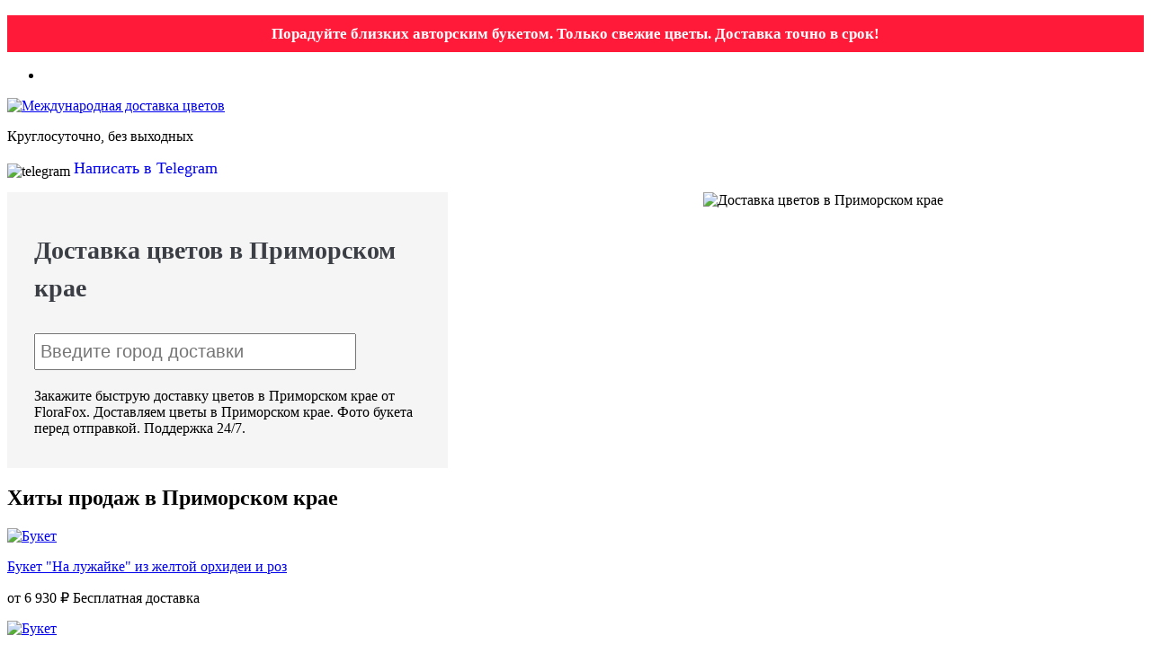

--- FILE ---
content_type: text/html; charset=utf-8
request_url: https://florafox.com/ru/primorskiy-kray-r59
body_size: 8051
content:
<!DOCTYPE html>
<html lang="ru-ru" prefix="og: http://ogp.me/ns#" xmlns="http://www.w3.org/1999/xhtml">
<head>

    <title>Доставка цветов в Приморском крае — заказ букетов в Приморском крае</title>

    <meta name="viewport" content="width=device-width, initial-scale=1, user-scalable=no" />

    <meta http-equiv="Content-Type" content="text/html; charset=UTF-8"/>

    
    <meta name="apple-mobile-web-app-capable" content="yes"/>
    <meta name="apple-mobile-web-app-title" content="FloraFox"/>

    <link rel="icon" type="image/x-icon" href="/pub/favicon.ico?1609835974"/>

    <meta name="description" content="FloraFox - заказ быстрой доставки цветов в Приморском крае. Шикарные букеты цветов на любой вкус. Гарантия свежести. Пришлем фото товара. Работаем круглосуточно, без выходных."/>

    <link rel="canonical" href='https://florafox.com/ru/primorskiy-kray-r59' />


                        <link rel="alternate" href="https://florafox.com/ru/primorskiy-kray-r59" type="text/html" hreflang="ru-ru" />
                <link rel="alternate" href="https://florafox.com/ru/primorskiy-kray-r59" type="text/html" hreflang="x-default" />
            

    <meta property="og:url" content='https://florafox.com/ru/primorskiy-kray-r59' />
    <meta property="og:locale" content="ru_RU"
                                        <meta property="og:title" content="Доставка цветов в Приморском крае — заказ букетов в Приморском крае" />
    <meta property="og:description" content="FloraFox - заказ быстрой доставки цветов в Приморском крае. Шикарные букеты цветов на любой вкус. Гарантия свежести. Пришлем фото товара. Работаем круглосуточно, без выходных." />
    <meta property="og:type" content="website" />
    <meta property="og:image" content="https://florafox.com/pub/img/logo.svg?1609835974" />

    <link type="text/css" rel="stylesheet" media="all" href="/pub/css/site/style.css?1704571425" />
    <style>
        .free_delivery_after::after {
            content: "Бесплатная доставка";
        }
    </style>
    <script type="application/javascript" src="/pub/js/jquery.js?1609835974"></script>

    <script type="application/ld+json">
{
"@context": "http://schema.org",
"@type": "Organization",
"url": "https://florafox.com/",
"logo": "https://florafox.com/pub/img/logo.svg?1609835974"
}
</script>

<!-- Google Tag Manager -->
<script>(function(w,d,s,l,i){w[l]=w[l]||[];w[l].push({'gtm.start':
                new Date().getTime(),event:'gtm.js'});var f=d.getElementsByTagName(s)[0],
            j=d.createElement(s),dl=l!='dataLayer'?'&l='+l:'';j.async=true;j.src=
            'https://www.googletagmanager.com/gtm.js?id='+i+dl;f.parentNode.insertBefore(j,f);
        })(window,document,'script','dataLayer','GTM-KLBCGLZ');</script>
<!-- End Google Tag Manager -->
</head>
<body>
<!-- Google Tag Manager (noscript) -->
<noscript><iframe src="https://www.googletagmanager.com/ns.html?id=GTM-KLBCGLZ"
                  height="0" width="0" style="display:none;visibility:hidden"></iframe></noscript>
<!-- End Google Tag Manager (noscript) -->
    <p style="padding-top: 10px; padding-bottom: 10px; text-align: center; background-color: #FF1A3A; color: white; font-size:17px; line-height: 21px;">
        <b>Порадуйте близких авторским букетом. Только свежие цветы. Доставка точно в срок!</b>
    </p>

    <div class="uptop">
        <div class="topbox">
            <ul class="menu">
                <li>&nbsp;</li>
            </ul>
        </div>
    </div>

<div class="bigbox">
    
        <div class="header">
            <div class="left">

                <p class="logo">
                    <a href="/ru/myezhdunarodnaya-dostavka-tsvyetov"  >
                        <img width="169" height="56" src="/pub/img/logo.svg?1609835974" alt="Международная доставка цветов" />
                    </a>
                </p>
            </div>
            <div class="center">

            </div>
            <div class="right">
                <p class="free">Круглосуточно, без выходных</p>
                <p class="phone">
                    <img alt='telegram' src="/pub/img/telegram.png?1703004381" style="width:24px; height: 24px; position: relative; top:3px; " />
                    <a rel="nofollow" style="font-size: 18px; text-decoration: none; font-weight:normal;" target="_blank" href="https://t.me/florafoxsupport">Написать в Telegram</a></p>
                </p>
            </div>

        </div>

        <div class="topmenu">
            <ul>
                            </ul>
        </div>
    
    <div class="all">
        <div class="main">
            <style>
    .all{
        margin-top: 5px;
    }

    .index-photo{
        float: right;
        width: 490px;
        height: 307px;
    }
    .active-box{
        float: left;
        background-color: #f5f5f5;
        width: 490px;
        height: 307px;
    }
    .index-top h1{
        font-size: 28px;
        color: #3B3E44;
        line-height: 42px;
    }
    .text-box{
        padding: 25px 30px;
    }
    .text-input{
        font-size: 20px;
        line-height: 35px;
        width: 350px;
        text-indent: 3px;
        margin-top: 10px;
    }

    html.emobiresp body .menu_outer .btn_stylish{
    !important;
        display: none;
    }
    .btn_stylish{
        display: none !important;
    }


</style>
<link type="text/css" rel="stylesheet" media="all" href="/pub/css/flags32-iso-3166-1-alpha-2.css?1609835974" />
<link rel="stylesheet" href="/pub/css/autocomplete.css?1609835974">
<script src="/pub/js/jquery.autocomplete.min.js?1609835974"></script>

<script>
    $(document).ready(function () {

        $("#autocomplete_locality").on('keyup', function (){
            $(this).val( $(this).val() )
        });

        $( "#autocomplete_locality" ).autocomplete({
            serviceUrl: "",
			paramName: 'term',
			minChars: 2,
			transformResult: function (response) 
			{ 
				myData = JSON.parse(response);
				
				var newResponse = 
				{
					"query": "Unit",
					"suggestions": $.map(myData, function(data, index) 
					{
						return {'value': data.label, 'data' : data.id};
					}),
				}
				
				
				return newResponse;
				
			},
			onSelect: function (suggestion)
			{
                window.location.href = location.protocol+'//'+ location.host + location.pathname+ "?set_locality=" + suggestion.data;

				// window.location.href += "?set_locality=" + suggestion.data;
			}
    });

});
</script>
<div class="index-top">
    <img class="index-photo" alt='Доставка цветов в Приморском крае' src="/pub/img/index.jpg?1660825834"/>
    <div class="active-box">
        <div class="text-box">
            <h1 style="text-align: left">Доставка цветов в Приморском крае</h1>
            <p>
                <label>
                    <input class="text-input" type="text" id="autocomplete_locality"  placeholder="Введите город доставки" autocomplete="off" />
                </label>
            </p>
            <div class="page_text" style="margin-top: 20px;">Закажите быструю доставку цветов в Приморском крае от FloraFox. Доставляем цветы в Приморском крае. Фото букета перед отправкой. Поддержка 24/7.</div>

        </div>
    </div>
    <div style="clear: both;"></div>
</div>

<div class="catsindex">
<div class="catbox">
    <h2>Хиты продаж в Приморском крае</h2>
                <div class="itemrow">
                            <div class="one">
                    <a href="/ru/avtorskiye-bukyety-c56/kompozitsiya-iz-roz-i-orkhidyey-anzhyelika-i21">
                        <img src="/pub/img/item_variants/245/1-64.jpg?1657017080" alt="Букет "На лужайке" из желтой орхидеи и роз" width="235" height="235" />
                    </a>
                    <p><a class="indexcat" href="/ru/avtorskiye-bukyety-c56/kompozitsiya-iz-roz-i-orkhidyey-anzhyelika-i21">Букет "На лужайке" из желтой орхидеи и роз</a></p>
                    <p class="cost free_delivery_after">
                         от  <span class="index_cost">6 930 ₽</span>
                    </p>
                                    </div>
                            <div class="one">
                    <a href="/ru/bukyety-iz-roz-c66/bukyet-roz-razbudi-potsyeluyem-i150">
                        <img src="/pub/img/item_variants/245/1-316.jpg?1657016966" alt="Букет "Нежное искушение" с розами" width="235" height="235" />
                    </a>
                    <p><a class="indexcat" href="/ru/bukyety-iz-roz-c66/bukyet-roz-razbudi-potsyeluyem-i150">Букет "Нежное искушение" с розами</a></p>
                    <p class="cost free_delivery_after">
                         от  <span class="index_cost">6 440 ₽</span>
                    </p>
                                    </div>
                            <div class="one">
                    <a href="/ru/avtorskiye-bukyety-c56/avtorskiy-bukyet-karusyel-chuvstv-i222">
                        <img src="/pub/img/item_variants/245/1-448.jpg?1657017012" alt="Композиция "Теплое море"" width="235" height="235" />
                    </a>
                    <p><a class="indexcat" href="/ru/avtorskiye-bukyety-c56/avtorskiy-bukyet-karusyel-chuvstv-i222">Композиция "Теплое море"</a></p>
                    <p class="cost free_delivery_after">
                         от  <span class="index_cost">6 790 ₽</span>
                    </p>
                                    </div>
                            <div class="one">
                    <a href="/ru/bukyety-iz-15-roz-c35/15-zhyeltykh-roz-v-bukyetye-kamila-i252">
                        <img src="/pub/img/item_variants/245/1-512.jpg?1657017036" alt=""Шикарной женщине" букет желтых роз" width="235" height="235" />
                    </a>
                    <p><a class="indexcat" href="/ru/bukyety-iz-15-roz-c35/15-zhyeltykh-roz-v-bukyetye-kamila-i252">"Шикарной женщине" букет желтых роз</a></p>
                    <p class="cost free_delivery_after">
                         <span class="index_cost">9 900 ₽</span>
                    </p>
                                    </div>
                    </div>
            <div class="itemrow">
                            <div class="one">
                    <a href="/ru/pryemium-floristika-c57/yarkiy-bukyet-plamya-i275">
                        <img src="/pub/img/item_variants/245/1-543.jpg?1657017046" alt="Композиция "Сочный комплимент"" width="235" height="235" />
                    </a>
                    <p><a class="indexcat" href="/ru/pryemium-floristika-c57/yarkiy-bukyet-plamya-i275">Композиция "Сочный комплимент"</a></p>
                    <p class="cost free_delivery_after">
                         <span class="index_cost">26 280 ₽</span>
                    </p>
                                    </div>
                            <div class="one">
                    <a href="/ru/bukyety-iz-25-roz-c37/25-krasnykh-roz-v-bukyetye-pismo-dzhulyettye-i55">
                        <img src="/pub/img/item_variants/245/1-142.jpg?1657016908" alt=""Молчание души" букет красных роз" width="235" height="235" />
                    </a>
                    <p><a class="indexcat" href="/ru/bukyety-iz-25-roz-c37/25-krasnykh-roz-v-bukyetye-pismo-dzhulyettye-i55">"Молчание души" букет красных роз</a></p>
                    <p class="cost free_delivery_after">
                         <span class="index_cost">15 260 ₽</span>
                    </p>
                                    </div>
                            <div class="one">
                    <a href="/ru/tsvyety-v-korobkye-c59/kompozitsiya-v-korobkye-rannyaya-vyesna-i319">
                        <img src="/pub/img/item_variants/245/1-680.jpg?1657017092" alt="Композиция "Юной леди" в коробке" width="235" height="235" />
                    </a>
                    <p><a class="indexcat" href="/ru/tsvyety-v-korobkye-c59/kompozitsiya-v-korobkye-rannyaya-vyesna-i319">Композиция "Юной леди" в коробке</a></p>
                    <p class="cost free_delivery_after">
                         от  <span class="index_cost">7 380 ₽</span>
                    </p>
                                    </div>
                            <div class="one">
                    <a href="/ru/bukyety-iz-tyulpanov-c75/bukyet-s-tyulpanami-ldinka-i284">
                        <img src="/pub/img/item_variants/245/1-565.jpg?1657017054" alt="Композиция "Кремовый шик" с тюльпанами" width="235" height="235" />
                    </a>
                    <p><a class="indexcat" href="/ru/bukyety-iz-tyulpanov-c75/bukyet-s-tyulpanami-ldinka-i284">Композиция "Кремовый шик" с тюльпанами</a></p>
                    <p class="cost free_delivery_after">
                         от  <span class="index_cost">4 910 ₽</span>
                    </p>
                                    </div>
                    </div>
    </div></div>
<div class="page_text"  style="margin-top: 30px;">
    <h2>Заказ цветов в Приморском крае</h2>

<p>Для жителей Приморском крае интернет-магазин цветов FloraFox предлагает заказать: коробки с герберами, альстромерии, монобукеты из роз по низким ценам от 3 370 ₽ до 586 090 ₽ из 2 880 магазинов в Приморском крае. Отправим надежно бесподобный букет дочери на поправку (букет желтых тюльпанов в оформлении, букет белых роз Elfe, букет высоких красных и белых роз под ленту, монобукет классических желтых тюльпанов) в Владивостоке, Уссурийске, Находке и др.<p></div>

    <div class="delivery-localities">
        <h2>Популярные города доставки цветов в Приморском крае</h2>

        <ul>
                            <li><a href="/ru/vladivostok-77">Владивосток</a></li>
                            <li><a href="/ru/nakhodka-11293">Находка</a></li>
                            <li><a href="/ru/ussuriysk-11286">Уссурийск</a></li>
                    </ul>
    </div>

    <div class="reviews">
        <div>
            <h2>Отзывы от покупателей в Приморском крае</h2>
            <p class="header_rate">
            <img src="/pub/img/star_y.png?1681600145" alt="" />
            <span class="rate">4,85</span>
            <span class="pcs">7 187 отзывов, 12 721 оценка</span>
            </p>
        </div>

        <div class="reviewsrow">
            <div class="review review_main">
                <p>
                    <img src="/pub/img/reviews_photos/220/560.jpg?1682955618" alt="" width="200" height="200" style="float: left;padding-right: 10px;"/>

                </p>
                <p class="name">Dmitrij</p>
                <p class="country">Россия</p>
                <span class="review_rate">
                                                                                         <img src="/pub/img/star_y.png?1681600145" alt="" width="15" height="15" />
                                                                                         <img src="/pub/img/star_y.png?1681600145" alt="" width="15" height="15" />
                                                                                         <img src="/pub/img/star_y.png?1681600145" alt="" width="15" height="15" />
                                                                                         <img src="/pub/img/star_y.png?1681600145" alt="" width="15" height="15" />
                                                                                         <img src="/pub/img/star_y.png?1681600145" alt="" width="15" height="15" />
                                                   </span>

                <p class="text">Доставку сделали быстро, букет классный девушка счастливая, спасибо ещё раз вам вы лучшие</p>
            </div>
        </div>


        <div class="reviewsrow">
                        <div class="review">

                <p class="name">Ajsha</p>
                <p class="country">Казахстан</p>
                <span class="review_rate">
                                                                                         <img src="/pub/img/star_y.png?1681600145" alt="" width="15" height="15" />
                                                                                         <img src="/pub/img/star_y.png?1681600145" alt="" width="15" height="15" />
                                                                                         <img src="/pub/img/star_y.png?1681600145" alt="" width="15" height="15" />
                                                                                         <img src="/pub/img/star_y.png?1681600145" alt="" width="15" height="15" />
                                                                                         <img src="/pub/img/star_y.png?1681600145" alt="" width="15" height="15" />
                                           </span>
                <p class="text">Все супер, шикарный сервис! Я заказываю не первый год, все супер как и в первый раз! И сами цветы шикарны: свежие, и оформление потрясающее. Я всем довольна. Соотношение цена - качество на уровне!</p>
            </div>
                        <div class="review">

                <p class="name">Mariya</p>
                <p class="country">Россия</p>
                <span class="review_rate">
                                                                                         <img src="/pub/img/star_y.png?1681600145" alt="" width="15" height="15" />
                                                                                         <img src="/pub/img/star_y.png?1681600145" alt="" width="15" height="15" />
                                                                                         <img src="/pub/img/star_y.png?1681600145" alt="" width="15" height="15" />
                                                                                         <img src="/pub/img/star_y.png?1681600145" alt="" width="15" height="15" />
                                                                                         <img src="/pub/img/star_g.png?1681600146" alt="" width="15" height="15" />
                                           </span>
                <p class="text">Все пришло, как заявлено в букете на рисунке.</p>
            </div>
                        <div class="review">

                <p class="name">Aleksandr</p>
                <p class="country">Беларусь</p>
                <span class="review_rate">
                                                                                         <img src="/pub/img/star_y.png?1681600145" alt="" width="15" height="15" />
                                                                                         <img src="/pub/img/star_y.png?1681600145" alt="" width="15" height="15" />
                                                                                         <img src="/pub/img/star_y.png?1681600145" alt="" width="15" height="15" />
                                                                                         <img src="/pub/img/star_y.png?1681600145" alt="" width="15" height="15" />
                                                                                         <img src="/pub/img/star_y.png?1681600145" alt="" width="15" height="15" />
                                           </span>
                <p class="text">Супер. Спасибо вам большое!!!</p>
            </div>
                    </div>

    </div>




                            <br/>
                <ol itemscope itemtype="https://schema.org/BreadcrumbList" class="breadcrumbs">
                                            <li itemprop="itemListElement" itemscope itemtype="https://schema.org/ListItem">
                                                            <a itemprop="item"  href="https://florafox.com/ru/myezhdunarodnaya-dostavka-tsvyetov"><span itemprop="name">Главная</span></a>
                                                        <meta itemprop="position" content="1" />
                        </li>
                        ›                                            <li itemprop="itemListElement" itemscope itemtype="https://schema.org/ListItem">
                                                            <a itemprop="item"  href="https://florafox.com/ru"><span itemprop="name">Россия</span></a>
                                                        <meta itemprop="position" content="2" />
                        </li>
                        ›                                            <li itemprop="itemListElement" itemscope itemtype="https://schema.org/ListItem">
                                                            <span itemprop="name">Приморский край</span>
                                                        <meta itemprop="position" content="3" />
                        </li>
                                                            </ol>
                    </div>

        <span class="clear"></span>
    </div>
</div>

    <div class="footer">

        <div style="width: 980px; margin: 0 auto; margin-top: 10px;  margin-bottom:10px;">
            <select class="set_currency" style="width: 300px">
                                    <option value="28" >AED - Дирхам ОАЭ</option>
                                    <option value="29" >ARS - Аргентинское песо</option>
                                    <option value="9" >AUD - Австралийский доллар</option>
                                    <option value="27" >BRL - Бразильский реал</option>
                                    <option value="4" >CAD - Канадский доллар</option>
                                    <option value="23" >CHF - Швейцарский франк</option>
                                    <option value="31" >CLP - Чилийское песо</option>
                                    <option value="33" >COP - Колумбийское песо</option>
                                    <option value="11" >CZK - Чешская крона</option>
                                    <option value="12" >DKK - Датская крона</option>
                                    <option value="51" >EGP - Египетский фунт</option>
                                    <option value="3" >EUR - Евро</option>
                                    <option value="8" >GBP - Британский фунт стерлингов</option>
                                    <option value="14" >HUF - Венгерский форинт</option>
                                    <option value="15" >ILS - Израильский шекель</option>
                                    <option value="37" >INR - Индийская рупия</option>
                                    <option value="10" >JPY - Японская йена</option>
                                    <option value="38" >KRW - Южнокорейская вона</option>
                                    <option value="5" >KZT - Казахстанский тенге</option>
                                    <option value="17" >MXN - Мексиканское песо</option>
                                    <option value="16" >MYR - Малайзийский ринггит</option>
                                    <option value="19" >NOK - Норвежская крона</option>
                                    <option value="18" >NZD - Новозеландский доллар</option>
                                    <option value="40" >PEN - Перуанский новый соль</option>
                                    <option value="26" >PLN - Польский злотый</option>
                                    <option value="53" >QAR - Катарский риал</option>
                                    <option value="41" >RON - Румынский лей</option>
                                    <option value="2" selected>RUB - Российский рубль</option>
                                    <option value="22" >SEK - Шведская крона</option>
                                    <option value="21" >SGD - Сингапурский доллар</option>
                                    <option value="24" >THB - Тайский бат</option>
                                    <option value="43" >TRY - Турецкая лира</option>
                                    <option value="1" >USD - Доллар США</option>
                                    <option value="46" >ZAR - Южноафриканский рэнд</option>
                            </select>
            <br/>
            <select class="set_locale" style="width: 300px; margin-top: 10px;">
                                                <option value="1" >English</option>
                                                                <option value="2" selected>Русский</option>
                                                                            </select>

            <span style="clear: both;"></span>
        </div>

        <div class="fleft" itemscope itemtype="http://schema.org/LocalBusiness">
            <br/>

                        <div class="relinking_international">
                <h2>Популярные страны и города доставки</h2>
                <ul>
                                                                    <li>
                            <a href="/kz/alma-ata-113">Алматы</a>, <a href="/kz">Казахстан</a>
                        </li>
                                                                                            <li>
                            <a href="/nl/ru/amstyerdam-130">Амстердам</a>, <a href="/nl/ru">Нидерланды</a>
                        </li>
                                                                                            <li>
                            <a href="/es/ru/barsyelona-13315">Барселона</a>, <a href="/es/ru">Испания</a>
                        </li>
                                                                                            <li>
                            <a href="/de/ru/byerlin-133">Берлин</a>, <a href="/de/ru">Германия</a>
                        </li>
                                                                                            <li>
                            <a href="/pl/ru/varshava-107">Варшава</a>, <a href="/pl/ru">Польша</a>
                        </li>
                                                                                            <li>
                            <a href="/at/ru/vyena-131">Вена</a>, <a href="/at/ru">Австрия</a>
                        </li>
                                                                                            <li>
                            <a href="/lt/ru/vilnyus-97">Вильнюс</a>, <a href="/lt/ru">Литва</a>
                        </li>
                                                                                            <li>
                            <a href="/ae/ru/dubay-92">Дубай</a>, <a href="/ae/ru">ОАЭ</a>
                        </li>
                                                                                            <li>
                            <a href="/am/ru/yeryevan-99">Ереван</a>, <a href="/am/ru">Армения</a>
                        </li>
                                                                                            <li>
                            <a href="/ch/ru/zhyenyeva-12561">Женева</a>, <a href="/ch/ru">Швейцария</a>
                        </li>
                                                                                            <li>
                            <a href="/cy/ru/limassol-6781">Лимассол</a>, <a href="/cy/ru">Кипр</a>
                        </li>
                                                                                            <li>
                            <a href="/uk/ru/london-127">Лондон</a>, <a href="/uk/ru">Великобритания</a>
                        </li>
                                                                                            <li>
                            <a href="/by/minsk-101">Минск</a>, <a href="/by">Беларусь</a>
                        </li>
                                                                                            <li>
                            <a href="/ee/ru/narva-7618">Нарва</a>, <a href="/ee/ru">Эстония</a>
                        </li>
                                                                                            <li>
                            <a href="/fr/ru/parizh-136">Париж</a>, <a href="/fr/ru">Франция</a>
                        </li>
                                                                                            <li>
                            <a href="/cz/ru/praga-142">Прага</a>, <a href="/cz/ru">Чехия</a>
                        </li>
                                                                                            <li>
                            <a href="/th/ru/pkhukyet-8240">Пхукет</a>, <a href="/th/ru">Таиланд</a>
                        </li>
                                                                                            <li>
                            <a href="/lv/ru/riga-94">Рига</a>, <a href="/lv/ru">Латвия</a>
                        </li>
                                                                                            <li>
                            <a href="/it/ru/rim-145">Рим</a>, <a href="/it/ru">Италия</a>
                        </li>
                                                                                            <li>
                            <a href="/0/ru/sankt-pyetyerburg-25">Санкт-Петербург</a>, <a href="/ru">Россия</a>
                        </li>
                                                                                            <li>
                            <a href="/tr/ru/stambul-106">Стамбул</a>, <a href="/tr/ru">Турция</a>
                        </li>
                                                                                            <li>
                            <a href="/ge/ru/tbilisi-98">Тбилиси</a>, <a href="/ge/ru">Грузия</a>
                        </li>
                                                            </ul>
                <div class="clear"></div>
                <p>
                    <a href="/ru/myezhdunarodnaya-dostavka-tsvyetov">Популярные страны доставки</a><br/>
                                        <a class="countries_link" href="/ru/strany-dostavki">Все страны доставки</a>
                                    </p>
            </div>
            
            <img  itemprop="image" width="100" height="33" src="/pub/img/logo.svg?1609835974" alt="Международная доставка цветов" />
            <br/><span itemprop="name">FloraFox</span><br />

            <p>
                <img alt='telegram' src="/pub/img/telegram.png?1703004381" style="width:32px; height: 32px; position: relative; top:9px; margin-right: 5px;" />
                <a rel="nofollow" style="font-size: 20px;" target="_blank" href="https://t.me/florafoxsupport">Написать в Telegram</a></p>
            </p>
            <br/>

            <p itemprop="email"><a rel="nofollow" href="mailto:info@florafox.com" style="font-size: 20px; margin-top: 15px; display: inline-block;">info@florafox.com</a></p>

                            <p style="margin-top: 15px;">
                    Адрес                                            <div itemprop="address" itemscope itemtype="http://schema.org/PostalAddress">
                            <p itemprop="streetAddress">ул. Луговая, 25, стр 4</p>
                            <p>
                                <span itemprop="addressLocality">Владивосток</span>,
                                                                <span itemprop="addressRegion">Приморский край</span>,
                                                                                                    <span itemprop="postalCode">690005</span>,
                                                                <span itemprop="addressCountry">Россия</span>
                            </p>
                        </div>
                                                    <span itemprop="geo" itemscope itemtype="https://schema.org/GeoCoordinates">
                            <meta itemprop="latitude" content="43.10562" />
                            <meta itemprop="longitude" content="131.87353" />
                            </span>
                                                            </p>

            
            <ul class="socbuttons">
                <li><a target="_blank" href="https://facebook.com/florafox.flowers" rel="nofollow" class="fcbkicon socialicons"></a></li>
                <li><a target="_blank" href="https://www.instagram.com/florafox.flowers" rel="nofollow" class="instaicon socialicons"></a></li>
            </ul>


            <br/>
            <p class="footer_payment_methods">Способы оплаты</p>
            <img alt='Способы оплаты' class="payment_m" src="/pub/img/payment4.png?1674650445" style="margin-left: 5px;" />

            <br/>

            <ul style="border-top: solid 1px lightgrey; padding-top: 10px;">
                <li>© <a href="/">FloraFox</a>, 2026</li>
                <li><a rel="nofollow" href="/ru/svyazatsya-s-nami">Связаться с нами</a></li>
                <li><a rel="nofollow" target="_blank" href="/terms">Условия</a></li>
                <li><a rel="nofollow" target="_blank" href="/privacy">Конфиденциальность</a></li>

                                                                                                                            
            </ul>
        </div>

        <span class="clear"></span>
    </div>
<link type="text/css" rel="stylesheet" media="all" href="/pub/css/site/emobi.css?1704369594" />
<script type='text/javascript' src='/pub/js/counters.js?1609835974'></script>
<script type="application/javascript" src="/pub/js/site/func.js?1704201477"></script>
<script type="application/javascript" src="/pub/js/site/emobi.js?1754672960"></script>
<!-- Yandex.Metrika counter -->
<script type="text/javascript" >
    (function(m,e,t,r,i,k,a){m[i]=m[i]||function(){(m[i].a=m[i].a||[]).push(arguments)};
        m[i].l=1*new Date();k=e.createElement(t),a=e.getElementsByTagName(t)[0],k.async=1,k.src=r,a.parentNode.insertBefore(k,a)})
    (window, document, "script", "https://mc.yandex.com/metrika/tag.js", "ym");

    ym(57675748, "init", {
        clickmap:true,
        trackLinks:true,
        accurateTrackBounce:true,
        webvisor:true,
        ecommerce:"dataLayer"
    });
</script>
<noscript><div><img src="https://mc.yandex.com/watch/57675748" style="position:absolute; left:-9999px;" alt="" /></div></noscript>
<!-- /Yandex.Metrika counter -->
<!-- Google tag (gtag.js) -->
<script async src="https://www.googletagmanager.com/gtag/js?id=G-Q89K1FQP55"></script>
<script>
    window.dataLayer = window.dataLayer || [];
    function gtag(){dataLayer.push(arguments);}
    gtag('js', new Date());

    gtag('config', 'G-Q89K1FQP55');
</script>
</body>
</html>